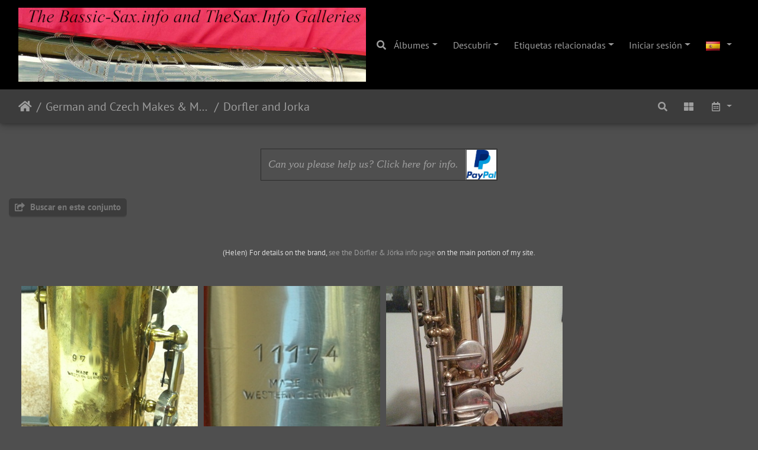

--- FILE ---
content_type: text/html; charset=utf-8
request_url: https://bassic-sax.info/pix/index.php?/category/977&lang=es_ES
body_size: 8156
content:
<!DOCTYPE html>
<html lang="es" dir="ltr">
<head>
    <meta http-equiv="Content-Type" content="text/html; charset=utf-8">
    <meta name="generator" content="Piwigo (aka PWG), see piwigo.org">
    <meta name="viewport" content="width=device-width, initial-scale=1.0, maximum-scale=1.0, viewport-fit=cover">
    <meta name="mobile-web-app-capable" content="yes">
    <meta name="apple-mobile-web-app-capable" content="yes">
    <meta name="apple-mobile-web-app-status-bar-style" content="black-translucent">
    <meta http-equiv="X-UA-Compatible" content="IE=edge">
    <meta name="description" content="German and Czech Makes & Models / Dorfler and Jorka">

    <title>German and Czech Makes & Models / Dorfler and Jorka | </title>
    <link rel="shortcut icon" type="image/x-icon" href="themes/default/icon/favicon.ico">
    <link rel="icon" sizes="192x192" href="themes/bootstrap_darkroom/img/logo.png">
    <link rel="apple-touch-icon" sizes="192x192" href="themes/bootstrap_darkroom/img/logo.png">
    <link rel="start" title="Inicio" href="/pix/" >
    <link rel="search" title="Buscar" href="search.php">
    <link rel="canonical" href="index.php?/category/977">

     <link rel="stylesheet" type="text/css" href="_data/combined/ueze2d.css">

<style type="text/css">
.thumbnailCategories .gdthumb { margin: 5px 5px 5px 5px !important; }
#theHeader div.banner { background:transparent url('./local/banners/20191229-5e090fe9ad445.jpg') center center no-repeat; height:50px; line-height:38px; font-size:2.5em; color:#fff; text-shadow:0 0 5px #000; text-align:center; }</style>
</head>

<body id="theCategoryPage" class="section-categories category-977 "  data-infos='{"section":"categories","category_id":"977"}'>

<div id="wrapper">
        <nav class="navbar navbar-expand-lg navbar-main bg-dark navbar-dark">
            <div class="container-fluid">
                <a class="navbar-brand mr-auto" href="/pix/"><img class="img-fluid" src="https://bassic-sax.info/pix/headerimage.png" alt=""/></a>
                <button type="button" class="navbar-toggler" data-toggle="collapse" data-target="#navbar-menubar" aria-controls="navbar-menubar" aria-expanded="false" aria-label="Toggle navigation">
                    <span class="fas fa-bars"></span>
                </button>
                <div class="collapse navbar-collapse" id="navbar-menubar">
                  <form class="form-inline navbar-form ml-auto" role="search" action="qsearch.php" method="get" id="quicksearch" onsubmit="return this.q.value!='' && this.q.value!=qsearch_prompt;">
                    <i class="fas fa-search" title="Buscar" aria-hidden="true"></i>
                    <div class="form-group">
                        <input type="text" name="q" id="qsearchInput" class="form-control" placeholder="Buscar" />
                    </div>
                  </form>
<!-- Start of menubar.tpl -->
<ul class="navbar-nav">
<li id="categoriesDropdownMenu" class="nav-item dropdown">
    <a href="#" class="nav-link dropdown-toggle" data-toggle="dropdown">Álbumes</a>
    <div class="dropdown-menu dropdown-menu-right" role="menu">
        <a class="dropdown-item" data-level="0" href="index.php?/category/AmericanMakesandModels">
            American Makes & Models
            <span class="badge badge-secondary ml-2" title="16038 fotos en 978 sub-álbumes">16038</span>
        </a>
        <a class="dropdown-item" data-level="0" href="index.php?/category/asian">
            Asian Bass Sax Manufacturers
            <span class="badge badge-secondary ml-2" title="336 fotos en 42 sub-álbumes">336</span>
        </a>
        <a class="dropdown-item" data-level="0" href="index.php?/category/asianstencils">
            Asian Stencil Horns
            <span class="badge badge-secondary ml-2" title="111 fotos en 15 sub-álbumes">111</span>
        </a>
        <a class="dropdown-item" data-level="0" href="index.php?/category/belgian">
            Belgian Makes & Models
            <span class="badge badge-secondary ml-2" title="112 fotos en 24 sub-álbumes">112</span>
        </a>
        <a class="dropdown-item" data-level="0" href="index.php?/category/brazillian">
            Brazilian Makes & Models
            <span class="badge badge-secondary ml-2" title="138 fotos en 34 sub-álbumes">138</span>
        </a>
        <a class="dropdown-item" data-level="0" href="index.php?/category/custom">
            Custom Horns
            <span class="badge badge-secondary ml-2" title="2 fotos en este àlbum / 265 fotos en 10 sub-álbumes">267</span>
        </a>
        <a class="dropdown-item" data-level="0" href="index.php?/category/english">
            English Makes & Models
            <span class="badge badge-secondary ml-2" title="789 fotos en 87 sub-álbumes">789</span>
        </a>
        <a class="dropdown-item" data-level="0" href="index.php?/category/french">
            French Makes & Models
            <span class="badge badge-secondary ml-2" title="15732 fotos en 1487 sub-álbumes">15732</span>
        </a>
        <a class="dropdown-item" data-level="0" href="index.php?/category/german">
            German and Czech Makes & Models
            <span class="badge badge-secondary ml-2" title="20573 fotos en 2378 sub-álbumes">20573</span>
        </a>
        <a class="dropdown-item" data-level="1" href="index.php?/category/15054">
            AK Hüttl 
            <span class="badge badge-secondary ml-2" title="7 fotos en 1 sub-álbum">7</span>
        </a>
        <a class="dropdown-item" data-level="1" href="index.php?/category/784">
            Akustik
            <span class="badge badge-secondary ml-2" title="257 fotos en 26 sub-álbumes">257</span>
        </a>
        <a class="dropdown-item" data-level="1" href="index.php?/category/825">
            Amati
            <span class="badge badge-secondary ml-2" title="576 fotos en 60 sub-álbumes">576</span>
        </a>
        <a class="dropdown-item" data-level="1" href="index.php?/category/833">
            B and S
            <span class="badge badge-secondary ml-2" title="2496 fotos en 244 sub-álbumes">2496</span>
        </a>
        <a class="dropdown-item" data-level="1" href="index.php?/category/2540">
            Benedikt Eppelsheim
            <span class="badge badge-secondary ml-2" title="58 fotos en 8 sub-álbumes">58</span>
        </a>
        <a class="dropdown-item" data-level="1" href="index.php?/category/2591">
            Bohland & Fuchs
            <span class="badge badge-secondary ml-2" title="8 fotos en 1 sub-álbum">8</span>
        </a>
        <a class="dropdown-item" data-level="1" href="index.php?/category/15604">
            Buescher
            <span class="badge badge-secondary ml-2" title="11 fotos en 1 sub-álbum">11</span>
        </a>
        <a class="dropdown-item" data-level="1" href="index.php?/category/14407">
            C Wurlitzer MIGMA
            <span class="badge badge-secondary ml-2" title="35 fotos en 4 sub-álbumes">35</span>
        </a>
        <a class="dropdown-item" data-level="1" href="index.php?/category/16688">
            C.W. Moritz
            <span class="badge badge-secondary ml-2" title="14 fotos en 1 sub-álbum">14</span>
        </a>
        <a class="dropdown-item" data-level="1" href="index.php?/category/caw">
            CA Wunderlich Stencils
            <span class="badge badge-secondary ml-2" title="237 fotos en 30 sub-álbumes">237</span>
        </a>
        <a class="dropdown-item" data-level="1" href="index.php?/category/13093">
            Carl Kruspe
            <span class="badge badge-secondary ml-2" title="12 fotos en 1 sub-álbum">12</span>
        </a>
        <a class="dropdown-item active" data-level="1" href="index.php?/category/977">
            Dorfler and Jorka
            <span class="badge badge-secondary ml-2" title="1365 fotos en 164 sub-álbumes">1365</span>
        </a>
        <a class="dropdown-item" data-level="2" href="index.php?/category/14819">
            "Unstencilled"
            <span class="badge badge-secondary ml-2" title="19 fotos en 2 sub-álbumes">19</span>
        </a>
        <a class="dropdown-item" data-level="2" href="index.php?/category/14793">
            Artist #300
            <span class="badge badge-secondary ml-2" title="10 fotos en 1 sub-álbum">10</span>
        </a>
        <a class="dropdown-item" data-level="2" href="index.php?/category/13260">
            Baritone Saxophone Stencils
            <span class="badge badge-secondary ml-2" title="44 fotos en 5 sub-álbumes">44</span>
        </a>
        <a class="dropdown-item" data-level="2" href="index.php?/category/13265">
            Boucet
            <span class="badge badge-secondary ml-2" title="85 fotos en 6 sub-álbumes">85</span>
        </a>
        <a class="dropdown-item" data-level="2" href="index.php?/category/13271">
            Carl Ludwig
            <span class="badge badge-secondary ml-2" title="19 fotos en 2 sub-álbumes">19</span>
        </a>
        <a class="dropdown-item" data-level="2" href="index.php?/category/14799">
            Carl Schiller
            <span class="badge badge-secondary ml-2" title="12 fotos en 1 sub-álbum">12</span>
        </a>
        <a class="dropdown-item" data-level="2" href="index.php?/category/14800">
            Clinton
            <span class="badge badge-secondary ml-2" title="7 fotos en 1 sub-álbum">7</span>
        </a>
        <a class="dropdown-item" data-level="2" href="index.php?/category/14801">
            Condor
            <span class="badge badge-secondary ml-2" title="12 fotos en 1 sub-álbum">12</span>
        </a>
        <a class="dropdown-item" data-level="2" href="index.php?/category/13277">
            Convair
            <span class="badge badge-secondary ml-2" title="28 fotos en 3 sub-álbumes">28</span>
        </a>
        <a class="dropdown-item" data-level="2" href="index.php?/category/13280">
            De Villers
            <span class="badge badge-secondary ml-2" title="59 fotos en 2 sub-álbumes">59</span>
        </a>
        <a class="dropdown-item" data-level="2" href="index.php?/category/14803">
            Diamond
            <span class="badge badge-secondary ml-2" title="8 fotos en 1 sub-álbum">8</span>
        </a>
        <a class="dropdown-item" data-level="2" href="index.php?/category/16330">
            Diplomat
            <span class="badge badge-secondary ml-2" title="11 fotos en 1 sub-álbum">11</span>
        </a>
        <a class="dropdown-item" data-level="2" href="index.php?/category/13283">
            Gebr. Alexander Mainz
            <span class="badge badge-secondary ml-2" title="49 fotos en 4 sub-álbumes">49</span>
        </a>
        <a class="dropdown-item" data-level="2" href="index.php?/category/14794">
            H. Genet
            <span class="badge badge-secondary ml-2" title="52 fotos en 6 sub-álbumes">52</span>
        </a>
        <a class="dropdown-item" data-level="2" href="index.php?/category/14796">
            Impala
            <span class="badge badge-secondary ml-2" title="31 fotos en 2 sub-álbumes">31</span>
        </a>
        <a class="dropdown-item" data-level="2" href="index.php?/category/16685">
            Imperial
            <span class="badge badge-secondary ml-2" title="4 fotos en 1 sub-álbum">4</span>
        </a>
        <a class="dropdown-item" data-level="2" href="index.php?/category/14805">
            Jubilee
            <span class="badge badge-secondary ml-2" title="52 fotos en 4 sub-álbumes">52</span>
        </a>
        <a class="dropdown-item" data-level="2" href="index.php?/category/16588">
            Julius Keilwerth
            <span class="badge badge-secondary ml-2" title="9 fotos en 1 sub-álbum">9</span>
        </a>
        <a class="dropdown-item" data-level="2" href="index.php?/category/14806">
            Key Tone
            <span class="badge badge-secondary ml-2" title="22 fotos en 4 sub-álbumes">22</span>
        </a>
        <a class="dropdown-item" data-level="2" href="index.php?/category/14807">
            La Sete Professional 
            <span class="badge badge-secondary ml-2" title="10 fotos en 1 sub-álbum">10</span>
        </a>
        <a class="dropdown-item" data-level="2" href="index.php?/category/14808">
            National
            <span class="badge badge-secondary ml-2" title="30 fotos en 3 sub-álbumes">30</span>
        </a>
        <a class="dropdown-item" data-level="2" href="index.php?/category/14809">
            Original Hopf Classic 
            <span class="badge badge-secondary ml-2" title="68 fotos en 6 sub-álbumes">68</span>
        </a>
        <a class="dropdown-item" data-level="2" href="index.php?/category/14810">
            Paragon
            <span class="badge badge-secondary ml-2" title="11 fotos en 3 sub-álbumes">11</span>
        </a>
        <a class="dropdown-item" data-level="2" href="index.php?/category/14811">
            Pierre Maure Artiste
            <span class="badge badge-secondary ml-2" title="43 fotos en 4 sub-álbumes">43</span>
        </a>
        <a class="dropdown-item" data-level="2" href="index.php?/category/14812">
            Ravoy
            <span class="badge badge-secondary ml-2" title="10 fotos en 1 sub-álbum">10</span>
        </a>
        <a class="dropdown-item" data-level="2" href="index.php?/category/14798">
            Rene Dumont
            <span class="badge badge-secondary ml-2" title="167 fotos en 16 sub-álbumes">167</span>
        </a>
        <a class="dropdown-item" data-level="2" href="index.php?/category/14795">
            Roxy
            <span class="badge badge-secondary ml-2" title="139 fotos en 13 sub-álbumes">139</span>
        </a>
        <a class="dropdown-item" data-level="2" href="index.php?/category/14816">
            SML
            <span class="badge badge-secondary ml-2" title="26 fotos en 3 sub-álbumes">26</span>
        </a>
        <a class="dropdown-item" data-level="2" href="index.php?/category/14797">
            Senator
            <span class="badge badge-secondary ml-2" title="109 fotos en 9 sub-álbumes">109</span>
        </a>
        <a class="dropdown-item" data-level="2" href="index.php?/category/14815">
            Skytone
            <span class="badge badge-secondary ml-2" title="22 fotos en 2 sub-álbumes">22</span>
        </a>
        <a class="dropdown-item" data-level="2" href="index.php?/category/14895">
            Star Tone
            <span class="badge badge-secondary ml-2" title="11 fotos en 1 sub-álbum">11</span>
        </a>
        <a class="dropdown-item" data-level="2" href="index.php?/category/14817">
            Symphonic
            <span class="badge badge-secondary ml-2" title="10 fotos en 1 sub-álbum">10</span>
        </a>
        <a class="dropdown-item" data-level="2" href="index.php?/category/14818">
            Toneline Artist
            <span class="badge badge-secondary ml-2" title="19 fotos en 2 sub-álbumes">19</span>
        </a>
        <a class="dropdown-item" data-level="2" href="index.php?/category/16597">
            U.S. Bandmaster
            <span class="badge badge-secondary ml-2" title="21 fotos en 2 sub-álbumes">21</span>
        </a>
        <a class="dropdown-item" data-level="2" href="index.php?/category/14820">
            Voss
            <span class="badge badge-secondary ml-2" title="117 fotos en 11 sub-álbumes">117</span>
        </a>
        <a class="dropdown-item" data-level="2" href="index.php?/category/16599">
            Warner Concerto
            <span class="badge badge-secondary ml-2" title="19 fotos en 2 sub-álbumes">19</span>
        </a>
        <a class="dropdown-item" data-level="1" href="index.php?/category/2541">
            Eppelsheim & Reese
            <span class="badge badge-secondary ml-2" title="24 fotos en 1 sub-álbum">24</span>
        </a>
        <a class="dropdown-item" data-level="1" href="index.php?/category/2367">
            Ernst Hess
            <span class="badge badge-secondary ml-2" title="22 fotos en 5 sub-álbumes">22</span>
        </a>
        <a class="dropdown-item" data-level="1" href="index.php?/category/920">
            Eugen Schuster
            <span class="badge badge-secondary ml-2" title="255 fotos en 28 sub-álbumes">255</span>
        </a>
        <a class="dropdown-item" data-level="1" href="index.php?/category/942">
            F.X. Hüller
            <span class="badge badge-secondary ml-2" title="614 fotos en 68 sub-álbumes">614</span>
        </a>
        <a class="dropdown-item" data-level="1" href="index.php?/category/991">
            Franz Kohler - MIGMA
            <span class="badge badge-secondary ml-2" title="136 fotos en 15 sub-álbumes">136</span>
        </a>
        <a class="dropdown-item" data-level="1" href="index.php?/category/2526">
            Franz Michl
            <span class="badge badge-secondary ml-2" title="58 fotos en 8 sub-álbumes">58</span>
        </a>
        <a class="dropdown-item" data-level="1" href="index.php?/category/979">
            G Rudolf Uebel
            <span class="badge badge-secondary ml-2" title="20 fotos en 4 sub-álbumes">20</span>
        </a>
        <a class="dropdown-item" data-level="1" href="index.php?/category/951">
            GH Huller
            <span class="badge badge-secondary ml-2" title="576 fotos en 56 sub-álbumes">576</span>
        </a>
        <a class="dropdown-item" data-level="1" href="index.php?/category/2575">
            Gebrüder Mönnig
            <span class="badge badge-secondary ml-2" title="108 fotos en 14 sub-álbumes">108</span>
        </a>
        <a class="dropdown-item" data-level="1" href="index.php?/category/hammerschmidt">
            Hammerschmidt
            <span class="badge badge-secondary ml-2" title="1347 fotos en 157 sub-álbumes">1347</span>
        </a>
        <a class="dropdown-item" data-level="1" href="index.php?/category/16418">
            Hans Riedl Graslitz
            <span class="badge badge-secondary ml-2" title="12 fotos en 1 sub-álbum">12</span>
        </a>
        <a class="dropdown-item" data-level="1" href="index.php?/category/1054">
            Hohner
            <span class="badge badge-secondary ml-2" title="2 fotos en este àlbum / 1852 fotos en 183 sub-álbumes">1854</span>
        </a>
        <a class="dropdown-item" data-level="1" href="index.php?/category/2601">
            Johann Michl
            <span class="badge badge-secondary ml-2" title="6 fotos en 1 sub-álbum">6</span>
        </a>
        <a class="dropdown-item" data-level="1" href="index.php?/category/1046">
            Josef Lidl
            <span class="badge badge-secondary ml-2" title="18 fotos en 5 sub-álbumes">18</span>
        </a>
        <a class="dropdown-item" data-level="1" href="index.php?/category/1043">
            Julius Heinrich Zimmerman
            <span class="badge badge-secondary ml-2" title="29 fotos en 5 sub-álbumes">29</span>
        </a>
        <a class="dropdown-item" data-level="1" href="index.php?/category/keilwerth">
            Julius Keilwerth
            <span class="badge badge-secondary ml-2" title="5915 fotos en 728 sub-álbumes">5915</span>
        </a>
        <a class="dropdown-item" data-level="1" href="index.php?/category/13097">
            Julius Rudolph
            <span class="badge badge-secondary ml-2" title="4 fotos en 1 sub-álbum">4</span>
        </a>
        <a class="dropdown-item" data-level="1" href="index.php?/category/1117">
            Kohlert - VKS
            <span class="badge badge-secondary ml-2" title="1072 fotos en 115 sub-álbumes">1072</span>
        </a>
        <a class="dropdown-item" data-level="1" href="index.php?/category/1161">
            Kurt Gropp
            <span class="badge badge-secondary ml-2" title="15 fotos en 4 sub-álbumes">15</span>
        </a>
        <a class="dropdown-item" data-level="1" href="index.php?/category/2611">
            Martin Reiner
            <span class="badge badge-secondary ml-2" title="32 fotos en 4 sub-álbumes">32</span>
        </a>
        <a class="dropdown-item" data-level="1" href="index.php?/category/mkeilwerth">
            Max Keilwerth
            <span class="badge badge-secondary ml-2" title="524 fotos en 74 sub-álbumes">524</span>
        </a>
        <a class="dropdown-item" data-level="1" href="index.php?/category/15627">
            Moennig Bros.
            <span class="badge badge-secondary ml-2" title="11 fotos en 2 sub-álbumes">11</span>
        </a>
        <a class="dropdown-item" data-level="1" href="index.php?/category/1212">
            Oscar Adler and Co
            <span class="badge badge-secondary ml-2" title="707 fotos en 93 sub-álbumes">707</span>
        </a>
        <a class="dropdown-item" data-level="1" href="index.php?/category/13109">
            Richard Keilwerth
            <span class="badge badge-secondary ml-2" title="1 foto en este àlbum / 23 fotos en 6 sub-álbumes">24</span>
        </a>
        <a class="dropdown-item" data-level="1" href="index.php?/category/13107">
            Robert Oswald Adler (ROA) 
            <span class="badge badge-secondary ml-2" title="164 fotos en 22 sub-álbumes">164</span>
        </a>
        <a class="dropdown-item" data-level="1" href="index.php?/category/1315">
            Sachs Musikinstrumente
            <span class="badge badge-secondary ml-2" title="6 fotos en 2 sub-álbumes">6</span>
        </a>
        <a class="dropdown-item" data-level="1" href="index.php?/category/13034">
            Stowasser, W.A.
            <span class="badge badge-secondary ml-2" title="22 fotos en 3 sub-álbumes">22</span>
        </a>
        <a class="dropdown-item" data-level="1" href="index.php?/category/13522">
            Triumpf
            <span class="badge badge-secondary ml-2" title="21 fotos en 2 sub-álbumes">21</span>
        </a>
        <a class="dropdown-item" data-level="1" href="index.php?/category/1367">
            Weltklang
            <span class="badge badge-secondary ml-2" title="1579 fotos en 147 sub-álbumes">1579</span>
        </a>
        <a class="dropdown-item" data-level="1" href="index.php?/category/1394">
            Werner Roth - WERO
            <span class="badge badge-secondary ml-2" title="164 fotos en 19 sub-álbumes">164</span>
        </a>
        <a class="dropdown-item" data-level="1" href="index.php?/category/2579">
            Wilh. Bellon - Basel
            <span class="badge badge-secondary ml-2" title="10 fotos en 1 sub-álbum">10</span>
        </a>
        <a class="dropdown-item" data-level="1" href="index.php?/category/12751">
            Wilhelm Heckel
            <span class="badge badge-secondary ml-2" title="1 foto en 1 sub-álbum">1</span>
        </a>
        <a class="dropdown-item" data-level="1" href="index.php?/category/1318">
            Wolfram, Siegfried & Oswald
            <span class="badge badge-secondary ml-2" title="147 fotos en 17 sub-álbumes">147</span>
        </a>
        <a class="dropdown-item" data-level="0" href="index.php?/category/italian">
            Italian Makes & Models
            <span class="badge badge-secondary ml-2" title="2231 fotos en 256 sub-álbumes">2231</span>
        </a>
        <a class="dropdown-item" data-level="0" href="index.php?/category/japanese">
            Japanese Makes & Models
            <span class="badge badge-secondary ml-2" title="7782 fotos en 558 sub-álbumes">7782</span>
        </a>
        <a class="dropdown-item" data-level="0" href="index.php?/category/misc">
            Misc. Countries' Makes & Models
            <span class="badge badge-secondary ml-2" title="384 fotos en 50 sub-álbumes">384</span>
        </a>
        <a class="dropdown-item" data-level="0" href="index.php?/category/mystery">
            Mystery Horns
            <span class="badge badge-secondary ml-2" title="50 fotos en 5 sub-álbumes">50</span>
        </a>
        <a class="dropdown-item" data-level="0" href="index.php?/category/17111">
            Non-Sax
            <span class="badge badge-secondary ml-2" title="402 fotos en 40 sub-álbumes">402</span>
        </a>
        <a class="dropdown-item" data-level="0" href="index.php?/category/russian">
            Russian Makes & Models
            <span class="badge badge-secondary ml-2" title="45 fotos en 5 sub-álbumes">45</span>
        </a>
        <a class="dropdown-item" data-level="0" href="index.php?/category/taiwanese">
            Taiwanese Makes & Models
            <span class="badge badge-secondary ml-2" title="257 fotos en 34 sub-álbumes">257</span>
        </a>
        <a class="dropdown-item" data-level="0" href="index.php?/category/netherlands">
            The Netherlands: Makes & Models
            <span class="badge badge-secondary ml-2" title="72 fotos en 12 sub-álbumes">72</span>
        </a>
        <a class="dropdown-item" data-level="0" href="index.php?/category/brochures">
            Vintage Catalogs & Ads
            <span class="badge badge-secondary ml-2" title="6 fotos en este àlbum / 299 fotos en 15 sub-álbumes">305</span>
        </a>
        <a class="dropdown-item" data-level="0" href="index.php?/category/electronica">
            Vintage Electronica 
            <span class="badge badge-secondary ml-2" title="3 fotos en este àlbum / 198 fotos en 18 sub-álbumes">201</span>
        </a>
        <a class="dropdown-item" data-level="0" href="index.php?/category/mouthpieceads">
            Vintage Mouthpiece Ads
            <span class="badge badge-secondary ml-2" title="6 fotos en este àlbum">6</span>
        </a>
        <a class="dropdown-item" data-level="0" href="index.php?/category/reedads">
            Vintage Reed Ads
            <span class="badge badge-secondary ml-2" title="6 fotos en este àlbum">6</span>
        </a>
        <a class="dropdown-item" data-level="0" href="index.php?/category/reeds">
            Vintage Reeds
            <span class="badge badge-secondary ml-2" title="22 fotos en 9 sub-álbumes">22</span>
        </a>
        <a class="dropdown-item" data-level="0" href="index.php?/category/wooden">
            Wooden Saxophones
            <span class="badge badge-secondary ml-2" title="59 fotos en 9 sub-álbumes">59</span>
        </a>
        <div class="dropdown-divider"></div>
        <div class="dropdown-header">65885 fotos</div>
    </div>
</li>
    <li class="nav-item dropdown">                                                                                                                                                   
        <a href="#" class="nav-link dropdown-toggle" data-toggle="dropdown">Descubrir</a>
        <div class="dropdown-menu dropdown-menu-right" role="menu">
      <a class="dropdown-item" href="tags.php" title="Mostrar etiquetas disponibles">Etiquetas
          <span class="badge badge-secondary ml-2">170</span>      </a>
      <a class="dropdown-item" href="search.php" title="Buscar" rel="search">Buscar
                </a>
      <a class="dropdown-item" href="about.php" title="Acerca de Piwigo">Acerca de
                </a>
      <a class="dropdown-item" href="notification.php" title="Canal RSS" rel="nofollow">Notificación
                </a>
            <div class="dropdown-divider"></div>
		<a class="dropdown-item" href="index.php?/most_visited" title="Visualizar las fotos más visitadas">Más visitadas</a>
		<a class="dropdown-item" href="index.php?/best_rated" title="Visualizar fotos mejor valoradas">Mejor valoradas</a>
		<a class="dropdown-item" href="index.php?/recent_pics" title="Visualizar las fotos más recientes">Fotos recientes</a>
		<a class="dropdown-item" href="index.php?/recent_cats" title="Visualizar los álbumes actualizados recientemente">Álbumes recientes</a>
		<a class="dropdown-item" href="random.php" title="Visualizar un conjunto de fotos aleatorias" rel="nofollow">Fotos aleatorias</a>
		<a class="dropdown-item" href="index.php?/created-monthly-calendar" title="Visualizar fotos por día, mes a mes" rel="nofollow">Calendario</a>
        </div>
    </li>
<li class="nav-item dropdown">
    <a href="#" class="nav-link dropdown-toggle" data-toggle="dropdown">Etiquetas relacionadas</a>
    <div class="dropdown-menu dropdown-menu-right" role="menu">
        <a class="dropdown-item tagLevel2" href="index.php?/tags/83-germanic" title="Mostrar sólo las fotos relacionadas con esta etiqueta">Germanic</a>
        <a class="dropdown-item tagLevel2" href="index.php?/tags/143-max_keilwerth" title="Mostrar sólo las fotos relacionadas con esta etiqueta">Max Keilwerth</a>
        <a class="dropdown-item tagLevel2" href="index.php?/tags/140-vintage" title="Mostrar sólo las fotos relacionadas con esta etiqueta">vintage</a>
        <a class="dropdown-item tagLevel2" href="index.php?/tags/168-hohner_president" title="Mostrar sólo las fotos relacionadas con esta etiqueta">Hohner President</a>
        <a class="dropdown-item tagLevel2" href="index.php?/tags/26-eb_alto" title="Mostrar sólo las fotos relacionadas con esta etiqueta">Eb Alto</a>
        <a class="dropdown-item tagLevel2" href="index.php?/tags/51-bb_tenor" title="Mostrar sólo las fotos relacionadas con esta etiqueta">Bb Tenor</a>
        <a class="dropdown-item tagLevel2" href="index.php?/tags/145-pure_tone_trademark" title="Mostrar sólo las fotos relacionadas con esta etiqueta">Pure Tone Trademark</a>
        <a class="dropdown-item tagLevel2" href="index.php?/tags/163-stencil_sax" title="Mostrar sólo las fotos relacionadas con esta etiqueta">stencil sax</a>
        <a class="dropdown-item tagLevel2" href="index.php?/tags/193-bass_sax" title="Mostrar sólo las fotos relacionadas con esta etiqueta">bass sax</a>
        <a class="dropdown-item tagLevel2" href="index.php?/tags/194-chinese" title="Mostrar sólo las fotos relacionadas con esta etiqueta">Chinese</a>
        <a class="dropdown-item tagLevel2" href="index.php?/tags/197-short_wrap_bass" title="Mostrar sólo las fotos relacionadas con esta etiqueta">short wrap bass</a>
        <a class="dropdown-item tagLevel2" href="index.php?/tags/192-jinbao" title="Mostrar sólo las fotos relacionadas con esta etiqueta">Jinbao</a>
        <a class="dropdown-item tagLevel2" href="index.php?/tags/25-julius_keilwerth" title="Mostrar sólo las fotos relacionadas con esta etiqueta">Julius Keilwerth</a>
        <a class="dropdown-item tagLevel2" href="index.php?/tags/153-mars" title="Mostrar sólo las fotos relacionadas con esta etiqueta">Mars</a>
        <a class="dropdown-item tagLevel2" href="index.php?/tags/196-long_wrap_bass" title="Mostrar sólo las fotos relacionadas con esta etiqueta">long wrap bass</a>
        <a class="dropdown-item tagLevel2" href="index.php?/tags/159-president" title="Mostrar sólo las fotos relacionadas con esta etiqueta">President</a>
        <a class="dropdown-item tagLevel2" href="index.php?/tags/198-hdr" title="Mostrar sólo las fotos relacionadas con esta etiqueta">HDR</a>
        <a class="dropdown-item tagLevel2" href="index.php?/tags/27-lacquer" title="Mostrar sólo las fotos relacionadas con esta etiqueta">Lacquer</a>
        <a class="dropdown-item tagLevel2" href="index.php?/tags/29-drawn_tone_holes" title="Mostrar sólo las fotos relacionadas con esta etiqueta">Drawn Tone Holes</a>
        <a class="dropdown-item tagLevel2" href="index.php?/tags/28-straight_tone_holes" title="Mostrar sólo las fotos relacionadas con esta etiqueta">Straight Tone Holes</a>
    </div>
</li>

<li class="nav-item dropdown" id="identificationDropdown">
    <a href="#" class="nav-link dropdown-toggle" data-toggle="dropdown">Iniciar sesión</a>
    <div class="dropdown-menu dropdown-menu-right" role="menu">
<div class="dropdown-header"><form class="navbar-form" method="post" action="identification.php" id="quickconnect"><div class="form-group"><input class="form-control mb-2" type="text" name="username" id="username" value="" placeholder="Nombre de usuario"><input class="form-control" type="password" name="password" id="password" placeholder="Contraseña"></div><div class="form-check checkbox"><label class="form-check-label"><input class="form-check-input" type="checkbox" name="remember_me" id="remember_me" value="1"> Recordar</label></div><input type="hidden" name="redirect" value="%2Fpix%2Findex.php%3F%2Fcategory%2F977%26lang%3Des_ES"><button type="submit" class="btn btn-primary btn-raised" name="login">Iniciar sesión</button></form></div>    </div>
</li>
</ul>
<!-- End of menubar.tpl -->

                </div>
            </div>
        </nav>





<!-- End of header.tpl -->
<!-- Start of index.tpl -->


<div class="container-fluid pwgstuffs-container">
    <div class="row">
        <div id="stuffs_block_1" class="pwgstuffs-col col-12">

            <div class="pwgstuffs-content">
<div class="personal_block">
<table align="center" border="1" width="400">
	<tbody>
		<tr>
			<td align="center" style="text-align: center; font-size: 18px; font-style: italic; font-family: Cambria, 'Hoefler Text', 'Liberation Serif', Times, 'Times New Roman', serif;">
				<a href="../gallery_comment_pages/donateplease.html" target="_blank">Can you please help us? Click here for info.</a></td>
			<td height="50" width="50">
				<a href="https://paypal.me/thesaxinfo?locale.x=en_US" target="_blank"><img alt="PayPal" height="50" src="https://bassic-sax.info/pix/paypal.png" width="50" /></a></td>
		</tr>
	</tbody>
</table>

</div>
            </div>
        </div>
    </div>
</div>

    <nav class="navbar navbar-expand-lg navbar-contextual navbar-dark bg-primary sticky-top mb-2">
        <div class="container-fluid">
            <div class="navbar-brand mr-auto">
                <div class="nav-breadcrumb d-inline-flex"><a class="nav-breadcrumb-item" href="/pix/">Inicio</a><a class="nav-breadcrumb-item" href="index.php?/category/german">German and Czech Makes & Models</a><a class="nav-breadcrumb-item" href="index.php?/category/977">Dorfler and Jorka</a></div>

  
            </div>
            <button type="button" class="navbar-toggler" data-toggle="collapse" data-target="#secondary-navbar" aria-controls="secondary-navbar" aria-expanded="false" aria-label="Toggle navigation">
                <span class="fas fa-bars"></span>
            </button>
            <div class="navbar-collapse collapse justify-content-end" id="secondary-navbar">
                <ul class="navbar-nav">
    <li id="cmdSearchInSet" class="nav-item">
        <a href="search.php?cat_id=977" title="Buscar en este conjunto" class="pwg-state-default pwg-button nav-link"  rel="nofollow">
            <i class="fas fa-search"></i>
            <span class="pwg-button-text">Buscar en este conjunto</span>
        </a>
    </li>
                
                    <li class="nav-item">
                        <a class="nav-link" href="index.php?/category/977/flat" title="Vista por miniaturas" rel="nofollow"><i class="fas fa-th-large fa-fw" aria-hidden="true"></i><span class="d-lg-none ml-2">Vista por miniaturas</span></a>
                    </li>
                    <li class="nav-item dropdown">
                        <a href="#" class="nav-link dropdown-toggle" data-toggle="dropdown" title="Calendario">
                            <i class="far fa-calendar-alt fa-fw" aria-hidden="true"></i><span class="d-lg-none ml-2">Calendario</span>
                        </a>
                        <div class="dropdown-menu dropdown-menu-right">
                            <a class="dropdown-item" href="index.php?/category/977/posted-monthly-list" title="Mostrar un calendario según la fecha de publicación" rel="nofollow">
                                <i class="fas fa-share-alt fa-fw" aria-hidden="true"></i> Mostrar un calendario según la fecha de publicación
                            </a>
                            <a class="dropdown-item" href="index.php?/category/977/created-monthly-list" title="Mostrar un calendario según la fecha de creación" rel="nofollow">
                                <i class="fas fa-camera-retro fa-fw" aria-hidden="true"></i> Mostrar un calendario según la fecha de creación
                            </a>
                        </div>
                    </li>
<li id="languageSwitch" class="nav-item dropdown">
    <a href="#" class="nav-link dropdown-toggle" data-toggle="dropdown">
        <span class="pwg-icon langflag-es_ES">&nbsp;</span><span class="pwg-button-text">Idioma</span>
    </a>
    <div class="dropdown-menu dropdown-menu-right" role="menu">
        <a class="dropdown-item" href="index.php?/category/977&amp;lang=af_ZA">
                <span class="pwg-icon langflag-af_ZA">&nbsp;</span><span class="langflag-text-ltf">Afrikaans </span>
        </a>
        <a class="dropdown-item" href="index.php?/category/977&amp;lang=es_AR">
                <span class="pwg-icon langflag-es_AR">&nbsp;</span><span class="langflag-text-ltf">Argentina </span>
        </a>
        <a class="dropdown-item" href="index.php?/category/977&amp;lang=az_AZ">
                <span class="pwg-icon langflag-az_AZ">&nbsp;</span><span class="langflag-text-ltf">Azərbaycanca </span>
        </a>
        <a class="dropdown-item" href="index.php?/category/977&amp;lang=id_ID">
                <span class="pwg-icon langflag-id_ID">&nbsp;</span><span class="langflag-text-ltf">Bahasa Indonesia </span>
        </a>
        <a class="dropdown-item" href="index.php?/category/977&amp;lang=pt_BR">
                <span class="pwg-icon langflag-pt_BR">&nbsp;</span><span class="langflag-text-ltf">Brasil </span>
        </a>
        <a class="dropdown-item" href="index.php?/category/977&amp;lang=br_FR">
                <span class="pwg-icon langflag-br_FR">&nbsp;</span><span class="langflag-text-ltf">Brezhoneg </span>
        </a>
        <a class="dropdown-item" href="index.php?/category/977&amp;lang=ca_ES">
                <span class="pwg-icon langflag-ca_ES">&nbsp;</span><span class="langflag-text-ltf">Català </span>
        </a>
        <a class="dropdown-item" href="index.php?/category/977&amp;lang=cs_CZ">
                <span class="pwg-icon langflag-cs_CZ">&nbsp;</span><span class="langflag-text-ltf">Česky </span>
        </a>
        <a class="dropdown-item" href="index.php?/category/977&amp;lang=da_DK">
                <span class="pwg-icon langflag-da_DK">&nbsp;</span><span class="langflag-text-ltf">Dansk </span>
        </a>
        <a class="dropdown-item" href="index.php?/category/977&amp;lang=de_DE">
                <span class="pwg-icon langflag-de_DE">&nbsp;</span><span class="langflag-text-ltf">Deutsch </span>
        </a>
        <a class="dropdown-item" href="index.php?/category/977&amp;lang=dv_MV">
                <span class="pwg-icon langflag-dv_MV">&nbsp;</span><span class="langflag-text-ltf">Dhivehi </span>
        </a>
        <a class="dropdown-item" href="index.php?/category/977&amp;lang=en_GB">
                <span class="pwg-icon langflag-en_GB">&nbsp;</span><span class="langflag-text-ltf">English </span>
        </a>
        <a class="dropdown-item" href="index.php?/category/977&amp;lang=en_UK">
                <span class="pwg-icon langflag-en_UK">&nbsp;</span><span class="langflag-text-ltf">English </span>
        </a>
        <a class="dropdown-item" href="index.php?/category/977&amp;lang=en_US">
                <span class="pwg-icon langflag-en_US">&nbsp;</span><span class="langflag-text-ltf">English </span>
        </a>
        <a class="dropdown-item active" href="index.php?/category/977&amp;lang=es_ES">
                <span class="pwg-icon langflag-es_ES">&nbsp;</span><span class="langflag-text-ltf">Español </span>
        </a>
        <a class="dropdown-item" href="index.php?/category/977&amp;lang=eo_EO">
                <span class="pwg-icon langflag-eo_EO">&nbsp;</span><span class="langflag-text-ltf">Esperanto </span>
        </a>
        <a class="dropdown-item" href="index.php?/category/977&amp;lang=et_EE">
                <span class="pwg-icon langflag-et_EE">&nbsp;</span><span class="langflag-text-ltf">Estonian </span>
        </a>
        <a class="dropdown-item" href="index.php?/category/977&amp;lang=eu_ES">
                <span class="pwg-icon langflag-eu_ES">&nbsp;</span><span class="langflag-text-ltf">Euskara </span>
        </a>
        <a class="dropdown-item" href="index.php?/category/977&amp;lang=fi_FI">
                <span class="pwg-icon langflag-fi_FI">&nbsp;</span><span class="langflag-text-ltf">Finnish </span>
        </a>
        <a class="dropdown-item" href="index.php?/category/977&amp;lang=fr_FR">
                <span class="pwg-icon langflag-fr_FR">&nbsp;</span><span class="langflag-text-ltf">Français </span>
        </a>
        <a class="dropdown-item" href="index.php?/category/977&amp;lang=fr_CA">
                <span class="pwg-icon langflag-fr_CA">&nbsp;</span><span class="langflag-text-ltf">Français </span>
        </a>
        <a class="dropdown-item" href="index.php?/category/977&amp;lang=ga_IE">
                <span class="pwg-icon langflag-ga_IE">&nbsp;</span><span class="langflag-text-ltf">Gaeilge </span>
        </a>
        <a class="dropdown-item" href="index.php?/category/977&amp;lang=gl_ES">
                <span class="pwg-icon langflag-gl_ES">&nbsp;</span><span class="langflag-text-ltf">Galego </span>
        </a>
        <a class="dropdown-item" href="index.php?/category/977&amp;lang=hr_HR">
                <span class="pwg-icon langflag-hr_HR">&nbsp;</span><span class="langflag-text-ltf">Hrvatski </span>
        </a>
        <a class="dropdown-item" href="index.php?/category/977&amp;lang=is_IS">
                <span class="pwg-icon langflag-is_IS">&nbsp;</span><span class="langflag-text-ltf">Íslenska </span>
        </a>
        <a class="dropdown-item" href="index.php?/category/977&amp;lang=it_IT">
                <span class="pwg-icon langflag-it_IT">&nbsp;</span><span class="langflag-text-ltf">Italiano </span>
        </a>
        <a class="dropdown-item" href="index.php?/category/977&amp;lang=lv_LV">
                <span class="pwg-icon langflag-lv_LV">&nbsp;</span><span class="langflag-text-ltf">Latviešu </span>
        </a>
        <a class="dropdown-item" href="index.php?/category/977&amp;lang=lb_LU">
                <span class="pwg-icon langflag-lb_LU">&nbsp;</span><span class="langflag-text-ltf">Lëtzebuergesch </span>
        </a>
        <a class="dropdown-item" href="index.php?/category/977&amp;lang=lt_LT">
                <span class="pwg-icon langflag-lt_LT">&nbsp;</span><span class="langflag-text-ltf">Lietuviu </span>
        </a>
        <a class="dropdown-item" href="index.php?/category/977&amp;lang=hu_HU">
                <span class="pwg-icon langflag-hu_HU">&nbsp;</span><span class="langflag-text-ltf">Magyar </span>
        </a>
        <a class="dropdown-item" href="index.php?/category/977&amp;lang=ms_MY">
                <span class="pwg-icon langflag-ms_MY">&nbsp;</span><span class="langflag-text-ltf">Malay </span>
        </a>
        <a class="dropdown-item" href="index.php?/category/977&amp;lang=es_MX">
                <span class="pwg-icon langflag-es_MX">&nbsp;</span><span class="langflag-text-ltf">México </span>
        </a>
        <a class="dropdown-item" href="index.php?/category/977&amp;lang=nl_NL">
                <span class="pwg-icon langflag-nl_NL">&nbsp;</span><span class="langflag-text-ltf">Nederlands </span>
        </a>
        <a class="dropdown-item" href="index.php?/category/977&amp;lang=nn_NO">
                <span class="pwg-icon langflag-nn_NO">&nbsp;</span><span class="langflag-text-ltf">Norwegian nynorsk </span>
        </a>
        <a class="dropdown-item" href="index.php?/category/977&amp;lang=nb_NO">
                <span class="pwg-icon langflag-nb_NO">&nbsp;</span><span class="langflag-text-ltf">Norwegian </span>
        </a>
        <a class="dropdown-item" href="index.php?/category/977&amp;lang=pl_PL">
                <span class="pwg-icon langflag-pl_PL">&nbsp;</span><span class="langflag-text-ltf">Polski </span>
        </a>
        <a class="dropdown-item" href="index.php?/category/977&amp;lang=pt_PT">
                <span class="pwg-icon langflag-pt_PT">&nbsp;</span><span class="langflag-text-ltf">Português </span>
        </a>
        <a class="dropdown-item" href="index.php?/category/977&amp;lang=ro_RO">
                <span class="pwg-icon langflag-ro_RO">&nbsp;</span><span class="langflag-text-ltf">Română </span>
        </a>
        <a class="dropdown-item" href="index.php?/category/977&amp;lang=sl_SI">
                <span class="pwg-icon langflag-sl_SI">&nbsp;</span><span class="langflag-text-ltf">Slovenšcina </span>
        </a>
        <a class="dropdown-item" href="index.php?/category/977&amp;lang=sk_SK">
                <span class="pwg-icon langflag-sk_SK">&nbsp;</span><span class="langflag-text-ltf">Slovensky </span>
        </a>
        <a class="dropdown-item" href="index.php?/category/977&amp;lang=sh_RS">
                <span class="pwg-icon langflag-sh_RS">&nbsp;</span><span class="langflag-text-ltf">Srpski </span>
        </a>
        <a class="dropdown-item" href="index.php?/category/977&amp;lang=sv_SE">
                <span class="pwg-icon langflag-sv_SE">&nbsp;</span><span class="langflag-text-ltf">Svenska </span>
        </a>
        <a class="dropdown-item" href="index.php?/category/977&amp;lang=vi_VN">
                <span class="pwg-icon langflag-vi_VN">&nbsp;</span><span class="langflag-text-ltf">Tiếng Việt </span>
        </a>
        <a class="dropdown-item" href="index.php?/category/977&amp;lang=tr_TR">
                <span class="pwg-icon langflag-tr_TR">&nbsp;</span><span class="langflag-text-ltf">Türkçe </span>
        </a>
        <a class="dropdown-item" href="index.php?/category/977&amp;lang=wo_SN">
                <span class="pwg-icon langflag-wo_SN">&nbsp;</span><span class="langflag-text-ltf">Wolof </span>
        </a>
        <a class="dropdown-item" href="index.php?/category/977&amp;lang=el_GR">
                <span class="pwg-icon langflag-el_GR">&nbsp;</span><span class="langflag-text-ltf">Ελληνικά </span>
        </a>
        <a class="dropdown-item" href="index.php?/category/977&amp;lang=bg_BG">
                <span class="pwg-icon langflag-bg_BG">&nbsp;</span><span class="langflag-text-ltf">Български </span>
        </a>
        <a class="dropdown-item" href="index.php?/category/977&amp;lang=mk_MK">
                <span class="pwg-icon langflag-mk_MK">&nbsp;</span><span class="langflag-text-ltf">Македонски </span>
        </a>
        <a class="dropdown-item" href="index.php?/category/977&amp;lang=mn_MN">
                <span class="pwg-icon langflag-mn_MN">&nbsp;</span><span class="langflag-text-ltf">Монгол </span>
        </a>
        <a class="dropdown-item" href="index.php?/category/977&amp;lang=ru_RU">
                <span class="pwg-icon langflag-ru_RU">&nbsp;</span><span class="langflag-text-ltf">Русский </span>
        </a>
        <a class="dropdown-item" href="index.php?/category/977&amp;lang=sr_RS">
                <span class="pwg-icon langflag-sr_RS">&nbsp;</span><span class="langflag-text-ltf">Српски </span>
        </a>
        <a class="dropdown-item" href="index.php?/category/977&amp;lang=uk_UA">
                <span class="pwg-icon langflag-uk_UA">&nbsp;</span><span class="langflag-text-ltf">Українська </span>
        </a>
        <a class="dropdown-item" href="index.php?/category/977&amp;lang=he_IL">
                <span class="pwg-icon langflag-he_IL">&nbsp;</span><span class="langflag-text-ltf">עברית </span>
        </a>
        <a class="dropdown-item" href="index.php?/category/977&amp;lang=ar_EG">
                <span class="pwg-icon langflag-ar_EG">&nbsp;</span><span class="langflag-text-ltf">العربية (مصر) </span>
        </a>
        <a class="dropdown-item" href="index.php?/category/977&amp;lang=ar_SA">
                <span class="pwg-icon langflag-ar_SA">&nbsp;</span><span class="langflag-text-ltf">العربية </span>
        </a>
        <a class="dropdown-item" href="index.php?/category/977&amp;lang=ar_MA">
                <span class="pwg-icon langflag-ar_MA">&nbsp;</span><span class="langflag-text-ltf">العربية </span>
        </a>
        <a class="dropdown-item" href="index.php?/category/977&amp;lang=fa_IR">
                <span class="pwg-icon langflag-fa_IR">&nbsp;</span><span class="langflag-text-ltf">پارسی </span>
        </a>
        <a class="dropdown-item" href="index.php?/category/977&amp;lang=kok_IN">
                <span class="pwg-icon langflag-kok_IN">&nbsp;</span><span class="langflag-text-ltf">कोंकणी </span>
        </a>
        <a class="dropdown-item" href="index.php?/category/977&amp;lang=bn_IN">
                <span class="pwg-icon langflag-bn_IN">&nbsp;</span><span class="langflag-text-ltf">বাংলা</span>
        </a>
        <a class="dropdown-item" href="index.php?/category/977&amp;lang=gu_IN">
                <span class="pwg-icon langflag-gu_IN">&nbsp;</span><span class="langflag-text-ltf">ગુજરાતી</span>
        </a>
        <a class="dropdown-item" href="index.php?/category/977&amp;lang=ta_IN">
                <span class="pwg-icon langflag-ta_IN">&nbsp;</span><span class="langflag-text-ltf">தமிழ் </span>
        </a>
        <a class="dropdown-item" href="index.php?/category/977&amp;lang=kn_IN">
                <span class="pwg-icon langflag-kn_IN">&nbsp;</span><span class="langflag-text-ltf">ಕನ್ನಡ </span>
        </a>
        <a class="dropdown-item" href="index.php?/category/977&amp;lang=th_TH">
                <span class="pwg-icon langflag-th_TH">&nbsp;</span><span class="langflag-text-ltf">ภาษาไทย </span>
        </a>
        <a class="dropdown-item" href="index.php?/category/977&amp;lang=ka_GE">
                <span class="pwg-icon langflag-ka_GE">&nbsp;</span><span class="langflag-text-ltf">ქართული </span>
        </a>
        <a class="dropdown-item" href="index.php?/category/977&amp;lang=km_KH">
                <span class="pwg-icon langflag-km_KH">&nbsp;</span><span class="langflag-text-ltf">ខ្មែរ </span>
        </a>
        <a class="dropdown-item" href="index.php?/category/977&amp;lang=zh_TW">
                <span class="pwg-icon langflag-zh_TW">&nbsp;</span><span class="langflag-text-ltf">中文 (繁體) </span>
        </a>
        <a class="dropdown-item" href="index.php?/category/977&amp;lang=zh_HK">
                <span class="pwg-icon langflag-zh_HK">&nbsp;</span><span class="langflag-text-ltf">中文 (香港) </span>
        </a>
        <a class="dropdown-item" href="index.php?/category/977&amp;lang=ja_JP">
                <span class="pwg-icon langflag-ja_JP">&nbsp;</span><span class="langflag-text-ltf">日本語 </span>
        </a>
        <a class="dropdown-item" href="index.php?/category/977&amp;lang=zh_CN">
                <span class="pwg-icon langflag-zh_CN">&nbsp;</span><span class="langflag-text-ltf">简体中文 </span>
        </a>
        <a class="dropdown-item" href="index.php?/category/977&amp;lang=ko_KR">
                <span class="pwg-icon langflag-ko_KR">&nbsp;</span><span class="langflag-text-ltf">한국어 </span>
        </a>
    </div>
</li>



                </ul>
            </div>
        </div>
    </nav>




<div class="container-fluid">



    <div class="mcs-side-results search-in-set-button ">
      <div>
        <p><a href="search.php?cat_id=977" class="" rel="nofollow">
        <i class="fas fa-share-square"></i>
        Buscar en este conjunto</a></p>
      </div>
    </div>

    <div id="content-description" class="py-3 text-center">
        <h5><h3>(Helen) For details on the brand, <a href= "http://bassic-sax.info/version5/vintage-saxes/european-made-saxes/dorfler-jorka/" />see the Dörfler & Jörka info page</a> on the main portion of my site.</h3></h5>
    </div>
    <div id="content" class="content-grid">

    <!-- Start of categories -->
<div class="loader"><img src="themes/default/images/ajax_loader.gif" alt=""></div>
<ul class="thumbnailCategories thumbnails nowrap">


  <li class="gdthumb square album">
    <span class="thumbLegend bottom_static">
      <span class="thumbName">
        <span class="thumbTitle">"Unstencilled"
        </span>
      </span>
    </span>
    <a href="index.php?/category/14819">
      <img class="category thumbnail" src="_data/i/upload/2018/11/25/20181125152420-bfc4a24e-cu_s298x9999.jpg" alt=""Unstencilled"" 
        title=" Unstencilled " width="298" height="362">
    </a>
  </li>

  <li class="gdthumb square album">
    <span class="thumbLegend bottom_static">
      <span class="thumbName">
        <span class="thumbTitle">Artist #300
        </span>
      </span>
    </span>
    <a href="index.php?/category/14793">
      <img class="category thumbnail" src="_data/i/upload/2018/03/01/20180301171219-454ee388-cu_s298x9999.jpg" alt="Artist #300" 
        title="Artist #300" width="298" height="260">
    </a>
  </li>

  <li class="gdthumb square album">
    <span class="thumbLegend bottom_static">
      <span class="thumbName">
        <span class="thumbTitle">Baritone Saxophone Stencils
        </span>
      </span>
    </span>
    <a href="index.php?/category/13260">
      <img class="category thumbnail" src="_data/i/upload/2018/03/01/20180301172512-78fcd1c7-cu_s298x9999.jpg" alt="Baritone Saxophone Stencils" 
        title="Baritone Saxophone Stencils" width="298" height="397">
    </a>
  </li>

  <li class="gdthumb square album">
    <span class="thumbLegend bottom_static">
      <span class="thumbName">
        <span class="thumbTitle">Boucet
        </span>
      </span>
    </span>
    <a href="index.php?/category/13265">
      <img class="category thumbnail" src="_data/i/upload/2018/03/01/20180301173927-5f1c5ea0-cu_s298x9999.jpg" alt="Boucet" 
        title="Boucet" width="298" height="397">
    </a>
  </li>

  <li class="gdthumb square album">
    <span class="thumbLegend bottom_static">
      <span class="thumbName">
        <span class="thumbTitle">Carl Ludwig
        </span>
      </span>
    </span>
    <a href="index.php?/category/13271">
      <img class="category thumbnail" src="_data/i/upload/2018/03/01/20180301175221-aec5d8b7-cu_s298x9999.jpg" alt="Carl Ludwig" 
        title="Carl Ludwig" width="298" height="397">
    </a>
  </li>

  <li class="gdthumb square album">
    <span class="thumbLegend bottom_static">
      <span class="thumbName">
        <span class="thumbTitle">Carl Schiller
        </span>
      </span>
    </span>
    <a href="index.php?/category/14799">
      <img class="category thumbnail" src="_data/i/upload/2018/03/01/20180301180041-7587d4ea-cu_s298x9999.jpg" alt="Carl Schiller" 
        title="Carl Schiller" width="298" height="223">
    </a>
  </li>

</ul>









    <!-- End of categories -->



    </div>
</div>
<div class="container-fluid">
<nav class="mt-5" aria-label="Page navigation">
    <ul class="pagination justify-content-center">
        <li class="page-item disabled"><a class="page-link" href="#"><i class="fas fa-fast-backward" title="Primera"></i></a></li>
        <li class="page-item disabled"><a class="page-link" href="#"><i class="fas fa-backward" title="Anterior"></i></a></li>
        <li class="page-item active"><a class="page-link" href="#">1</a></li>
        <li class="page-item"><a class="page-link" href="index.php?/category/977/startcat-6#content">2</a></li>
        <li class="page-item"><a class="page-link" href="index.php?/category/977/startcat-12#content">3</a></li>
        <li class="page-item disabled">
          <span class="page-link">...</span>
        </li>
        <li class="page-item"><a class="page-link" href="index.php?/category/977/startcat-30#content">6</a></li>

        <li class="page-item"><a class="page-link" href="index.php?/category/977/startcat-6#content" rel="next"><i class="fas fa-forward" title="Siguiente"></i></a></li>
        <li class="page-item"><a class="page-link" href="index.php?/category/977/startcat-30#content" rel="last"><i class="fas fa-fast-forward" title="Última"></i></a></li>
    </ul>
</nav>
</div>

<div class="container-fluid">
</div>

<!-- End of index.tpl -->
        <!-- Start of footer.tpl -->
        <div class="copyright container-fluid">
            <div class="text-center">
                Página generada en 0.051 s (22 consultas SQL en 0.008 s) -
                                Desarrollado por	<a href="https://piwigo.org" class="Piwigo">Piwigo</a>


<span id="persofooter">
<br />
<br />
<p>
	If you want to change how many album pictures per page, use CTRL+ and CTRL- (Command + and Command - if you have a Mac).&nbsp; 80% looks great on my 4K monitor.</p>

</span>
            </div>
        </div>
</div>



<script type="text/javascript" src="_data/combined/1cf962f.js"></script>
<script type="text/javascript">//<![CDATA[

$('#categoriesDropdownMenu').on('show.bs.dropdown', function() {$(this).find('a.dropdown-item').each(function() {var level = $(this).data('level');var padding = parseInt($(this).css('padding-left'));if (level > 0) {$(this).css('padding-left', (padding + 10 * level) + 'px')}});});
$(function() {
  var big_thumb = null;
  GDThumb.setup('square', 298, 10, true, big_thumb, 1);
});
var qsearch_icon = $('#navbar-menubar>#quicksearch>.fa-search');
var qsearch_text = $('#navbar-menubar>#quicksearch #qsearchInput');
$(qsearch_icon).click(function () {
  $(qsearch_text).focus();
});
$(document).ready(function() {
  $('#navbar-menubar>#quicksearch').css({'color': $('#navbar-menubar .nav-link').css('color')});
});
$(document).ready(function() {$('#languageSwitch').appendTo('#navbar-menubar>ul.navbar-nav');});
$(document).ready(function() {$('#content .col-outer .card-body:has(> .card-title)').equalHeights();});
$(document).ready(function() {var stuffAboveContent = $('.navbar-main').next('.pwgstuffs-container');$(stuffAboveContent).insertAfter('.navbar-contextual');});
$('body').bootstrapMaterialDesign();
//]]></script>
</body>
</html>
